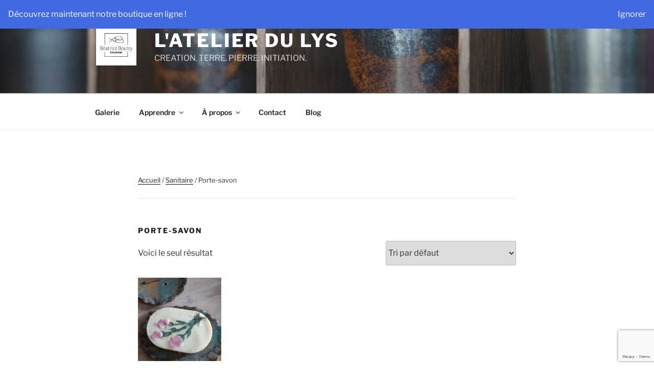

--- FILE ---
content_type: text/html; charset=utf-8
request_url: https://www.google.com/recaptcha/api2/anchor?ar=1&k=6LfWtpAUAAAAAJSydpW8wprNRKZedPydIfO0aymp&co=aHR0cHM6Ly9hdGVsaWVyZHVseXMuY29tOjQ0Mw..&hl=en&v=N67nZn4AqZkNcbeMu4prBgzg&size=invisible&anchor-ms=20000&execute-ms=30000&cb=jkp3hdb1psh2
body_size: 48713
content:
<!DOCTYPE HTML><html dir="ltr" lang="en"><head><meta http-equiv="Content-Type" content="text/html; charset=UTF-8">
<meta http-equiv="X-UA-Compatible" content="IE=edge">
<title>reCAPTCHA</title>
<style type="text/css">
/* cyrillic-ext */
@font-face {
  font-family: 'Roboto';
  font-style: normal;
  font-weight: 400;
  font-stretch: 100%;
  src: url(//fonts.gstatic.com/s/roboto/v48/KFO7CnqEu92Fr1ME7kSn66aGLdTylUAMa3GUBHMdazTgWw.woff2) format('woff2');
  unicode-range: U+0460-052F, U+1C80-1C8A, U+20B4, U+2DE0-2DFF, U+A640-A69F, U+FE2E-FE2F;
}
/* cyrillic */
@font-face {
  font-family: 'Roboto';
  font-style: normal;
  font-weight: 400;
  font-stretch: 100%;
  src: url(//fonts.gstatic.com/s/roboto/v48/KFO7CnqEu92Fr1ME7kSn66aGLdTylUAMa3iUBHMdazTgWw.woff2) format('woff2');
  unicode-range: U+0301, U+0400-045F, U+0490-0491, U+04B0-04B1, U+2116;
}
/* greek-ext */
@font-face {
  font-family: 'Roboto';
  font-style: normal;
  font-weight: 400;
  font-stretch: 100%;
  src: url(//fonts.gstatic.com/s/roboto/v48/KFO7CnqEu92Fr1ME7kSn66aGLdTylUAMa3CUBHMdazTgWw.woff2) format('woff2');
  unicode-range: U+1F00-1FFF;
}
/* greek */
@font-face {
  font-family: 'Roboto';
  font-style: normal;
  font-weight: 400;
  font-stretch: 100%;
  src: url(//fonts.gstatic.com/s/roboto/v48/KFO7CnqEu92Fr1ME7kSn66aGLdTylUAMa3-UBHMdazTgWw.woff2) format('woff2');
  unicode-range: U+0370-0377, U+037A-037F, U+0384-038A, U+038C, U+038E-03A1, U+03A3-03FF;
}
/* math */
@font-face {
  font-family: 'Roboto';
  font-style: normal;
  font-weight: 400;
  font-stretch: 100%;
  src: url(//fonts.gstatic.com/s/roboto/v48/KFO7CnqEu92Fr1ME7kSn66aGLdTylUAMawCUBHMdazTgWw.woff2) format('woff2');
  unicode-range: U+0302-0303, U+0305, U+0307-0308, U+0310, U+0312, U+0315, U+031A, U+0326-0327, U+032C, U+032F-0330, U+0332-0333, U+0338, U+033A, U+0346, U+034D, U+0391-03A1, U+03A3-03A9, U+03B1-03C9, U+03D1, U+03D5-03D6, U+03F0-03F1, U+03F4-03F5, U+2016-2017, U+2034-2038, U+203C, U+2040, U+2043, U+2047, U+2050, U+2057, U+205F, U+2070-2071, U+2074-208E, U+2090-209C, U+20D0-20DC, U+20E1, U+20E5-20EF, U+2100-2112, U+2114-2115, U+2117-2121, U+2123-214F, U+2190, U+2192, U+2194-21AE, U+21B0-21E5, U+21F1-21F2, U+21F4-2211, U+2213-2214, U+2216-22FF, U+2308-230B, U+2310, U+2319, U+231C-2321, U+2336-237A, U+237C, U+2395, U+239B-23B7, U+23D0, U+23DC-23E1, U+2474-2475, U+25AF, U+25B3, U+25B7, U+25BD, U+25C1, U+25CA, U+25CC, U+25FB, U+266D-266F, U+27C0-27FF, U+2900-2AFF, U+2B0E-2B11, U+2B30-2B4C, U+2BFE, U+3030, U+FF5B, U+FF5D, U+1D400-1D7FF, U+1EE00-1EEFF;
}
/* symbols */
@font-face {
  font-family: 'Roboto';
  font-style: normal;
  font-weight: 400;
  font-stretch: 100%;
  src: url(//fonts.gstatic.com/s/roboto/v48/KFO7CnqEu92Fr1ME7kSn66aGLdTylUAMaxKUBHMdazTgWw.woff2) format('woff2');
  unicode-range: U+0001-000C, U+000E-001F, U+007F-009F, U+20DD-20E0, U+20E2-20E4, U+2150-218F, U+2190, U+2192, U+2194-2199, U+21AF, U+21E6-21F0, U+21F3, U+2218-2219, U+2299, U+22C4-22C6, U+2300-243F, U+2440-244A, U+2460-24FF, U+25A0-27BF, U+2800-28FF, U+2921-2922, U+2981, U+29BF, U+29EB, U+2B00-2BFF, U+4DC0-4DFF, U+FFF9-FFFB, U+10140-1018E, U+10190-1019C, U+101A0, U+101D0-101FD, U+102E0-102FB, U+10E60-10E7E, U+1D2C0-1D2D3, U+1D2E0-1D37F, U+1F000-1F0FF, U+1F100-1F1AD, U+1F1E6-1F1FF, U+1F30D-1F30F, U+1F315, U+1F31C, U+1F31E, U+1F320-1F32C, U+1F336, U+1F378, U+1F37D, U+1F382, U+1F393-1F39F, U+1F3A7-1F3A8, U+1F3AC-1F3AF, U+1F3C2, U+1F3C4-1F3C6, U+1F3CA-1F3CE, U+1F3D4-1F3E0, U+1F3ED, U+1F3F1-1F3F3, U+1F3F5-1F3F7, U+1F408, U+1F415, U+1F41F, U+1F426, U+1F43F, U+1F441-1F442, U+1F444, U+1F446-1F449, U+1F44C-1F44E, U+1F453, U+1F46A, U+1F47D, U+1F4A3, U+1F4B0, U+1F4B3, U+1F4B9, U+1F4BB, U+1F4BF, U+1F4C8-1F4CB, U+1F4D6, U+1F4DA, U+1F4DF, U+1F4E3-1F4E6, U+1F4EA-1F4ED, U+1F4F7, U+1F4F9-1F4FB, U+1F4FD-1F4FE, U+1F503, U+1F507-1F50B, U+1F50D, U+1F512-1F513, U+1F53E-1F54A, U+1F54F-1F5FA, U+1F610, U+1F650-1F67F, U+1F687, U+1F68D, U+1F691, U+1F694, U+1F698, U+1F6AD, U+1F6B2, U+1F6B9-1F6BA, U+1F6BC, U+1F6C6-1F6CF, U+1F6D3-1F6D7, U+1F6E0-1F6EA, U+1F6F0-1F6F3, U+1F6F7-1F6FC, U+1F700-1F7FF, U+1F800-1F80B, U+1F810-1F847, U+1F850-1F859, U+1F860-1F887, U+1F890-1F8AD, U+1F8B0-1F8BB, U+1F8C0-1F8C1, U+1F900-1F90B, U+1F93B, U+1F946, U+1F984, U+1F996, U+1F9E9, U+1FA00-1FA6F, U+1FA70-1FA7C, U+1FA80-1FA89, U+1FA8F-1FAC6, U+1FACE-1FADC, U+1FADF-1FAE9, U+1FAF0-1FAF8, U+1FB00-1FBFF;
}
/* vietnamese */
@font-face {
  font-family: 'Roboto';
  font-style: normal;
  font-weight: 400;
  font-stretch: 100%;
  src: url(//fonts.gstatic.com/s/roboto/v48/KFO7CnqEu92Fr1ME7kSn66aGLdTylUAMa3OUBHMdazTgWw.woff2) format('woff2');
  unicode-range: U+0102-0103, U+0110-0111, U+0128-0129, U+0168-0169, U+01A0-01A1, U+01AF-01B0, U+0300-0301, U+0303-0304, U+0308-0309, U+0323, U+0329, U+1EA0-1EF9, U+20AB;
}
/* latin-ext */
@font-face {
  font-family: 'Roboto';
  font-style: normal;
  font-weight: 400;
  font-stretch: 100%;
  src: url(//fonts.gstatic.com/s/roboto/v48/KFO7CnqEu92Fr1ME7kSn66aGLdTylUAMa3KUBHMdazTgWw.woff2) format('woff2');
  unicode-range: U+0100-02BA, U+02BD-02C5, U+02C7-02CC, U+02CE-02D7, U+02DD-02FF, U+0304, U+0308, U+0329, U+1D00-1DBF, U+1E00-1E9F, U+1EF2-1EFF, U+2020, U+20A0-20AB, U+20AD-20C0, U+2113, U+2C60-2C7F, U+A720-A7FF;
}
/* latin */
@font-face {
  font-family: 'Roboto';
  font-style: normal;
  font-weight: 400;
  font-stretch: 100%;
  src: url(//fonts.gstatic.com/s/roboto/v48/KFO7CnqEu92Fr1ME7kSn66aGLdTylUAMa3yUBHMdazQ.woff2) format('woff2');
  unicode-range: U+0000-00FF, U+0131, U+0152-0153, U+02BB-02BC, U+02C6, U+02DA, U+02DC, U+0304, U+0308, U+0329, U+2000-206F, U+20AC, U+2122, U+2191, U+2193, U+2212, U+2215, U+FEFF, U+FFFD;
}
/* cyrillic-ext */
@font-face {
  font-family: 'Roboto';
  font-style: normal;
  font-weight: 500;
  font-stretch: 100%;
  src: url(//fonts.gstatic.com/s/roboto/v48/KFO7CnqEu92Fr1ME7kSn66aGLdTylUAMa3GUBHMdazTgWw.woff2) format('woff2');
  unicode-range: U+0460-052F, U+1C80-1C8A, U+20B4, U+2DE0-2DFF, U+A640-A69F, U+FE2E-FE2F;
}
/* cyrillic */
@font-face {
  font-family: 'Roboto';
  font-style: normal;
  font-weight: 500;
  font-stretch: 100%;
  src: url(//fonts.gstatic.com/s/roboto/v48/KFO7CnqEu92Fr1ME7kSn66aGLdTylUAMa3iUBHMdazTgWw.woff2) format('woff2');
  unicode-range: U+0301, U+0400-045F, U+0490-0491, U+04B0-04B1, U+2116;
}
/* greek-ext */
@font-face {
  font-family: 'Roboto';
  font-style: normal;
  font-weight: 500;
  font-stretch: 100%;
  src: url(//fonts.gstatic.com/s/roboto/v48/KFO7CnqEu92Fr1ME7kSn66aGLdTylUAMa3CUBHMdazTgWw.woff2) format('woff2');
  unicode-range: U+1F00-1FFF;
}
/* greek */
@font-face {
  font-family: 'Roboto';
  font-style: normal;
  font-weight: 500;
  font-stretch: 100%;
  src: url(//fonts.gstatic.com/s/roboto/v48/KFO7CnqEu92Fr1ME7kSn66aGLdTylUAMa3-UBHMdazTgWw.woff2) format('woff2');
  unicode-range: U+0370-0377, U+037A-037F, U+0384-038A, U+038C, U+038E-03A1, U+03A3-03FF;
}
/* math */
@font-face {
  font-family: 'Roboto';
  font-style: normal;
  font-weight: 500;
  font-stretch: 100%;
  src: url(//fonts.gstatic.com/s/roboto/v48/KFO7CnqEu92Fr1ME7kSn66aGLdTylUAMawCUBHMdazTgWw.woff2) format('woff2');
  unicode-range: U+0302-0303, U+0305, U+0307-0308, U+0310, U+0312, U+0315, U+031A, U+0326-0327, U+032C, U+032F-0330, U+0332-0333, U+0338, U+033A, U+0346, U+034D, U+0391-03A1, U+03A3-03A9, U+03B1-03C9, U+03D1, U+03D5-03D6, U+03F0-03F1, U+03F4-03F5, U+2016-2017, U+2034-2038, U+203C, U+2040, U+2043, U+2047, U+2050, U+2057, U+205F, U+2070-2071, U+2074-208E, U+2090-209C, U+20D0-20DC, U+20E1, U+20E5-20EF, U+2100-2112, U+2114-2115, U+2117-2121, U+2123-214F, U+2190, U+2192, U+2194-21AE, U+21B0-21E5, U+21F1-21F2, U+21F4-2211, U+2213-2214, U+2216-22FF, U+2308-230B, U+2310, U+2319, U+231C-2321, U+2336-237A, U+237C, U+2395, U+239B-23B7, U+23D0, U+23DC-23E1, U+2474-2475, U+25AF, U+25B3, U+25B7, U+25BD, U+25C1, U+25CA, U+25CC, U+25FB, U+266D-266F, U+27C0-27FF, U+2900-2AFF, U+2B0E-2B11, U+2B30-2B4C, U+2BFE, U+3030, U+FF5B, U+FF5D, U+1D400-1D7FF, U+1EE00-1EEFF;
}
/* symbols */
@font-face {
  font-family: 'Roboto';
  font-style: normal;
  font-weight: 500;
  font-stretch: 100%;
  src: url(//fonts.gstatic.com/s/roboto/v48/KFO7CnqEu92Fr1ME7kSn66aGLdTylUAMaxKUBHMdazTgWw.woff2) format('woff2');
  unicode-range: U+0001-000C, U+000E-001F, U+007F-009F, U+20DD-20E0, U+20E2-20E4, U+2150-218F, U+2190, U+2192, U+2194-2199, U+21AF, U+21E6-21F0, U+21F3, U+2218-2219, U+2299, U+22C4-22C6, U+2300-243F, U+2440-244A, U+2460-24FF, U+25A0-27BF, U+2800-28FF, U+2921-2922, U+2981, U+29BF, U+29EB, U+2B00-2BFF, U+4DC0-4DFF, U+FFF9-FFFB, U+10140-1018E, U+10190-1019C, U+101A0, U+101D0-101FD, U+102E0-102FB, U+10E60-10E7E, U+1D2C0-1D2D3, U+1D2E0-1D37F, U+1F000-1F0FF, U+1F100-1F1AD, U+1F1E6-1F1FF, U+1F30D-1F30F, U+1F315, U+1F31C, U+1F31E, U+1F320-1F32C, U+1F336, U+1F378, U+1F37D, U+1F382, U+1F393-1F39F, U+1F3A7-1F3A8, U+1F3AC-1F3AF, U+1F3C2, U+1F3C4-1F3C6, U+1F3CA-1F3CE, U+1F3D4-1F3E0, U+1F3ED, U+1F3F1-1F3F3, U+1F3F5-1F3F7, U+1F408, U+1F415, U+1F41F, U+1F426, U+1F43F, U+1F441-1F442, U+1F444, U+1F446-1F449, U+1F44C-1F44E, U+1F453, U+1F46A, U+1F47D, U+1F4A3, U+1F4B0, U+1F4B3, U+1F4B9, U+1F4BB, U+1F4BF, U+1F4C8-1F4CB, U+1F4D6, U+1F4DA, U+1F4DF, U+1F4E3-1F4E6, U+1F4EA-1F4ED, U+1F4F7, U+1F4F9-1F4FB, U+1F4FD-1F4FE, U+1F503, U+1F507-1F50B, U+1F50D, U+1F512-1F513, U+1F53E-1F54A, U+1F54F-1F5FA, U+1F610, U+1F650-1F67F, U+1F687, U+1F68D, U+1F691, U+1F694, U+1F698, U+1F6AD, U+1F6B2, U+1F6B9-1F6BA, U+1F6BC, U+1F6C6-1F6CF, U+1F6D3-1F6D7, U+1F6E0-1F6EA, U+1F6F0-1F6F3, U+1F6F7-1F6FC, U+1F700-1F7FF, U+1F800-1F80B, U+1F810-1F847, U+1F850-1F859, U+1F860-1F887, U+1F890-1F8AD, U+1F8B0-1F8BB, U+1F8C0-1F8C1, U+1F900-1F90B, U+1F93B, U+1F946, U+1F984, U+1F996, U+1F9E9, U+1FA00-1FA6F, U+1FA70-1FA7C, U+1FA80-1FA89, U+1FA8F-1FAC6, U+1FACE-1FADC, U+1FADF-1FAE9, U+1FAF0-1FAF8, U+1FB00-1FBFF;
}
/* vietnamese */
@font-face {
  font-family: 'Roboto';
  font-style: normal;
  font-weight: 500;
  font-stretch: 100%;
  src: url(//fonts.gstatic.com/s/roboto/v48/KFO7CnqEu92Fr1ME7kSn66aGLdTylUAMa3OUBHMdazTgWw.woff2) format('woff2');
  unicode-range: U+0102-0103, U+0110-0111, U+0128-0129, U+0168-0169, U+01A0-01A1, U+01AF-01B0, U+0300-0301, U+0303-0304, U+0308-0309, U+0323, U+0329, U+1EA0-1EF9, U+20AB;
}
/* latin-ext */
@font-face {
  font-family: 'Roboto';
  font-style: normal;
  font-weight: 500;
  font-stretch: 100%;
  src: url(//fonts.gstatic.com/s/roboto/v48/KFO7CnqEu92Fr1ME7kSn66aGLdTylUAMa3KUBHMdazTgWw.woff2) format('woff2');
  unicode-range: U+0100-02BA, U+02BD-02C5, U+02C7-02CC, U+02CE-02D7, U+02DD-02FF, U+0304, U+0308, U+0329, U+1D00-1DBF, U+1E00-1E9F, U+1EF2-1EFF, U+2020, U+20A0-20AB, U+20AD-20C0, U+2113, U+2C60-2C7F, U+A720-A7FF;
}
/* latin */
@font-face {
  font-family: 'Roboto';
  font-style: normal;
  font-weight: 500;
  font-stretch: 100%;
  src: url(//fonts.gstatic.com/s/roboto/v48/KFO7CnqEu92Fr1ME7kSn66aGLdTylUAMa3yUBHMdazQ.woff2) format('woff2');
  unicode-range: U+0000-00FF, U+0131, U+0152-0153, U+02BB-02BC, U+02C6, U+02DA, U+02DC, U+0304, U+0308, U+0329, U+2000-206F, U+20AC, U+2122, U+2191, U+2193, U+2212, U+2215, U+FEFF, U+FFFD;
}
/* cyrillic-ext */
@font-face {
  font-family: 'Roboto';
  font-style: normal;
  font-weight: 900;
  font-stretch: 100%;
  src: url(//fonts.gstatic.com/s/roboto/v48/KFO7CnqEu92Fr1ME7kSn66aGLdTylUAMa3GUBHMdazTgWw.woff2) format('woff2');
  unicode-range: U+0460-052F, U+1C80-1C8A, U+20B4, U+2DE0-2DFF, U+A640-A69F, U+FE2E-FE2F;
}
/* cyrillic */
@font-face {
  font-family: 'Roboto';
  font-style: normal;
  font-weight: 900;
  font-stretch: 100%;
  src: url(//fonts.gstatic.com/s/roboto/v48/KFO7CnqEu92Fr1ME7kSn66aGLdTylUAMa3iUBHMdazTgWw.woff2) format('woff2');
  unicode-range: U+0301, U+0400-045F, U+0490-0491, U+04B0-04B1, U+2116;
}
/* greek-ext */
@font-face {
  font-family: 'Roboto';
  font-style: normal;
  font-weight: 900;
  font-stretch: 100%;
  src: url(//fonts.gstatic.com/s/roboto/v48/KFO7CnqEu92Fr1ME7kSn66aGLdTylUAMa3CUBHMdazTgWw.woff2) format('woff2');
  unicode-range: U+1F00-1FFF;
}
/* greek */
@font-face {
  font-family: 'Roboto';
  font-style: normal;
  font-weight: 900;
  font-stretch: 100%;
  src: url(//fonts.gstatic.com/s/roboto/v48/KFO7CnqEu92Fr1ME7kSn66aGLdTylUAMa3-UBHMdazTgWw.woff2) format('woff2');
  unicode-range: U+0370-0377, U+037A-037F, U+0384-038A, U+038C, U+038E-03A1, U+03A3-03FF;
}
/* math */
@font-face {
  font-family: 'Roboto';
  font-style: normal;
  font-weight: 900;
  font-stretch: 100%;
  src: url(//fonts.gstatic.com/s/roboto/v48/KFO7CnqEu92Fr1ME7kSn66aGLdTylUAMawCUBHMdazTgWw.woff2) format('woff2');
  unicode-range: U+0302-0303, U+0305, U+0307-0308, U+0310, U+0312, U+0315, U+031A, U+0326-0327, U+032C, U+032F-0330, U+0332-0333, U+0338, U+033A, U+0346, U+034D, U+0391-03A1, U+03A3-03A9, U+03B1-03C9, U+03D1, U+03D5-03D6, U+03F0-03F1, U+03F4-03F5, U+2016-2017, U+2034-2038, U+203C, U+2040, U+2043, U+2047, U+2050, U+2057, U+205F, U+2070-2071, U+2074-208E, U+2090-209C, U+20D0-20DC, U+20E1, U+20E5-20EF, U+2100-2112, U+2114-2115, U+2117-2121, U+2123-214F, U+2190, U+2192, U+2194-21AE, U+21B0-21E5, U+21F1-21F2, U+21F4-2211, U+2213-2214, U+2216-22FF, U+2308-230B, U+2310, U+2319, U+231C-2321, U+2336-237A, U+237C, U+2395, U+239B-23B7, U+23D0, U+23DC-23E1, U+2474-2475, U+25AF, U+25B3, U+25B7, U+25BD, U+25C1, U+25CA, U+25CC, U+25FB, U+266D-266F, U+27C0-27FF, U+2900-2AFF, U+2B0E-2B11, U+2B30-2B4C, U+2BFE, U+3030, U+FF5B, U+FF5D, U+1D400-1D7FF, U+1EE00-1EEFF;
}
/* symbols */
@font-face {
  font-family: 'Roboto';
  font-style: normal;
  font-weight: 900;
  font-stretch: 100%;
  src: url(//fonts.gstatic.com/s/roboto/v48/KFO7CnqEu92Fr1ME7kSn66aGLdTylUAMaxKUBHMdazTgWw.woff2) format('woff2');
  unicode-range: U+0001-000C, U+000E-001F, U+007F-009F, U+20DD-20E0, U+20E2-20E4, U+2150-218F, U+2190, U+2192, U+2194-2199, U+21AF, U+21E6-21F0, U+21F3, U+2218-2219, U+2299, U+22C4-22C6, U+2300-243F, U+2440-244A, U+2460-24FF, U+25A0-27BF, U+2800-28FF, U+2921-2922, U+2981, U+29BF, U+29EB, U+2B00-2BFF, U+4DC0-4DFF, U+FFF9-FFFB, U+10140-1018E, U+10190-1019C, U+101A0, U+101D0-101FD, U+102E0-102FB, U+10E60-10E7E, U+1D2C0-1D2D3, U+1D2E0-1D37F, U+1F000-1F0FF, U+1F100-1F1AD, U+1F1E6-1F1FF, U+1F30D-1F30F, U+1F315, U+1F31C, U+1F31E, U+1F320-1F32C, U+1F336, U+1F378, U+1F37D, U+1F382, U+1F393-1F39F, U+1F3A7-1F3A8, U+1F3AC-1F3AF, U+1F3C2, U+1F3C4-1F3C6, U+1F3CA-1F3CE, U+1F3D4-1F3E0, U+1F3ED, U+1F3F1-1F3F3, U+1F3F5-1F3F7, U+1F408, U+1F415, U+1F41F, U+1F426, U+1F43F, U+1F441-1F442, U+1F444, U+1F446-1F449, U+1F44C-1F44E, U+1F453, U+1F46A, U+1F47D, U+1F4A3, U+1F4B0, U+1F4B3, U+1F4B9, U+1F4BB, U+1F4BF, U+1F4C8-1F4CB, U+1F4D6, U+1F4DA, U+1F4DF, U+1F4E3-1F4E6, U+1F4EA-1F4ED, U+1F4F7, U+1F4F9-1F4FB, U+1F4FD-1F4FE, U+1F503, U+1F507-1F50B, U+1F50D, U+1F512-1F513, U+1F53E-1F54A, U+1F54F-1F5FA, U+1F610, U+1F650-1F67F, U+1F687, U+1F68D, U+1F691, U+1F694, U+1F698, U+1F6AD, U+1F6B2, U+1F6B9-1F6BA, U+1F6BC, U+1F6C6-1F6CF, U+1F6D3-1F6D7, U+1F6E0-1F6EA, U+1F6F0-1F6F3, U+1F6F7-1F6FC, U+1F700-1F7FF, U+1F800-1F80B, U+1F810-1F847, U+1F850-1F859, U+1F860-1F887, U+1F890-1F8AD, U+1F8B0-1F8BB, U+1F8C0-1F8C1, U+1F900-1F90B, U+1F93B, U+1F946, U+1F984, U+1F996, U+1F9E9, U+1FA00-1FA6F, U+1FA70-1FA7C, U+1FA80-1FA89, U+1FA8F-1FAC6, U+1FACE-1FADC, U+1FADF-1FAE9, U+1FAF0-1FAF8, U+1FB00-1FBFF;
}
/* vietnamese */
@font-face {
  font-family: 'Roboto';
  font-style: normal;
  font-weight: 900;
  font-stretch: 100%;
  src: url(//fonts.gstatic.com/s/roboto/v48/KFO7CnqEu92Fr1ME7kSn66aGLdTylUAMa3OUBHMdazTgWw.woff2) format('woff2');
  unicode-range: U+0102-0103, U+0110-0111, U+0128-0129, U+0168-0169, U+01A0-01A1, U+01AF-01B0, U+0300-0301, U+0303-0304, U+0308-0309, U+0323, U+0329, U+1EA0-1EF9, U+20AB;
}
/* latin-ext */
@font-face {
  font-family: 'Roboto';
  font-style: normal;
  font-weight: 900;
  font-stretch: 100%;
  src: url(//fonts.gstatic.com/s/roboto/v48/KFO7CnqEu92Fr1ME7kSn66aGLdTylUAMa3KUBHMdazTgWw.woff2) format('woff2');
  unicode-range: U+0100-02BA, U+02BD-02C5, U+02C7-02CC, U+02CE-02D7, U+02DD-02FF, U+0304, U+0308, U+0329, U+1D00-1DBF, U+1E00-1E9F, U+1EF2-1EFF, U+2020, U+20A0-20AB, U+20AD-20C0, U+2113, U+2C60-2C7F, U+A720-A7FF;
}
/* latin */
@font-face {
  font-family: 'Roboto';
  font-style: normal;
  font-weight: 900;
  font-stretch: 100%;
  src: url(//fonts.gstatic.com/s/roboto/v48/KFO7CnqEu92Fr1ME7kSn66aGLdTylUAMa3yUBHMdazQ.woff2) format('woff2');
  unicode-range: U+0000-00FF, U+0131, U+0152-0153, U+02BB-02BC, U+02C6, U+02DA, U+02DC, U+0304, U+0308, U+0329, U+2000-206F, U+20AC, U+2122, U+2191, U+2193, U+2212, U+2215, U+FEFF, U+FFFD;
}

</style>
<link rel="stylesheet" type="text/css" href="https://www.gstatic.com/recaptcha/releases/N67nZn4AqZkNcbeMu4prBgzg/styles__ltr.css">
<script nonce="uzITBf9yrf1bzN_3PS6jQQ" type="text/javascript">window['__recaptcha_api'] = 'https://www.google.com/recaptcha/api2/';</script>
<script type="text/javascript" src="https://www.gstatic.com/recaptcha/releases/N67nZn4AqZkNcbeMu4prBgzg/recaptcha__en.js" nonce="uzITBf9yrf1bzN_3PS6jQQ">
      
    </script></head>
<body><div id="rc-anchor-alert" class="rc-anchor-alert"></div>
<input type="hidden" id="recaptcha-token" value="[base64]">
<script type="text/javascript" nonce="uzITBf9yrf1bzN_3PS6jQQ">
      recaptcha.anchor.Main.init("[\x22ainput\x22,[\x22bgdata\x22,\x22\x22,\[base64]/[base64]/[base64]/ZyhXLGgpOnEoW04sMjEsbF0sVywwKSxoKSxmYWxzZSxmYWxzZSl9Y2F0Y2goayl7RygzNTgsVyk/[base64]/[base64]/[base64]/[base64]/[base64]/[base64]/[base64]/bmV3IEJbT10oRFswXSk6dz09Mj9uZXcgQltPXShEWzBdLERbMV0pOnc9PTM/bmV3IEJbT10oRFswXSxEWzFdLERbMl0pOnc9PTQ/[base64]/[base64]/[base64]/[base64]/[base64]\\u003d\x22,\[base64]\\u003d\\u003d\x22,\x22P8KyeV7Ch0IYRcKjw7LDqUl8IHgBw5fClA12wrYswpjCkWDDsEVrG8KASlbCscK7wqk/QDHDpjfCnyBUwrHDmMKuacOHw4tTw7rCisKNI2ogI8O3w7bCusKBVcOLZzLDrVU1TMKQw5/[base64]/Di8KxwpjDuxY0wrs6KFDDqgs9wpfDnj7DlU51woDDtlXDki3CmsKzw54vHcOSOsKbw4rDtsK1c3gKw6XDi8OsJh48aMOXSTnDsDI6w4vDuUJjccOdwq5qAirDjUt5w43DmMO3wpcfwr57wr7Do8OwwoZaF0XCjwx+wp5Xw57CtMObfsKdw7jDlsK8CQx/[base64]/DqsO5w6JdbcKOwrnDuSsxwovDg8OvYMKqwqQGXMOLZ8KYK8OqYcO1w6rDqF7Do8KiKsKXZDHCqg/[base64]/DmMKawo/CncK3HioBwqBgUmTDvlDCl3bCkjDDkmrDq8OQSDQVw7bCnWLDhlISQxPCn8OpP8O9wq/[base64]/CucOXw58kT3QdTnPCjFDCjAA6wp/Do0DCrsOkT2XCt8KmSzvCgcKlN3Ziw4/DncOlwovDj8O0HGMHG8Klwph7OntXwpUGfcK2W8Kww4ZEJMKTEjQPYcOTBsK5w6DCuMOzw60KZMKffQvChMOaDSDCgMKGwr/[base64]/CocOmFcKwfcOUw4g6w5EswqDCi2tBJMOswoEnTMOuw4HCkcOKVMKrUEzCmMKUHz7CrsOKIsO4w6PDoGHCksOrw7DDhl7CrV/[base64]/DjWMHIlp/[base64]/DnsOuQRBrYcK7w7rCsm/Dg3VdOcKZMBQvLmXDq08XOUXDvB3DjsOlw7/CsnZjwqPCtEUgYl9URcOawroaw7dcw5tkLUHCvngCwrd4S2jCijTDpD3DhMOvw77CnQRTLcOPwqbDscO6L3Q6VXFPwoUQdsOWwrrCrWVlwrBDST8Ew5t5w6TCuxMpThFmw7pufMOWBMKuwrnDr8K8w5FBw4vCgSDDt8OewpUyHMKdwoNcw5xzGn9Gw7klT8KjNA/Dn8ObAsOsfMKoE8OSEMOgaDvCh8OaOMO/w5URJxkAwoXCuG7DnBvDrcOlNQLDmVgBwq9/NsKfwq0Zw5huWMKDDMOOMAQ0FwMuw5Mcw7zDuibCmEMlw63CsMObTSocbsORwpHCo2I4w603cMOQw5fCsMKowqDCmm/[base64]/Ck8KOw7bCusKLwok8I2jCnHLCqMOiEwlcwpzDncKEHEjCmVrCthxzw6bCncOvXi5GYHsTwqt+w7/[base64]/[base64]/CrsKYwrlNw79Tw6LDoBgFJV7DisO9RsOLwrJsw5/[base64]/wrHCrMOiJCJiEnTCi3TCk8KIw7zDp3oTw6MCw6HCsQTDtMOMwo/CgCFwwoplw7s7L8Kqwo3DkEfDkmEYO19awpTDvWfDuiDCsTVbwpfCkDbCi00Iw40BwrfCvBbDpcKOKMOQwonDsMK3w7U8CmJ/w6NYbMKRwo3CoGnCmcKJw60UwojCi8K3w43DuhZ8wpTDrgAdP8OKLyohwqXDhcO4wrbDpTtVIsO5esOrwp5XVMOHbVFmwpt/QsKaw7wMw5Q5w7DCu1kGw73Dh8KEw4PCn8OzMRgFIcOULxfDm0bDnA1gwrvCpsKqwqvDvzHDi8KgL1nDhMKawq7CkcO6cw3DlF/ChQ82wqvDksKnJ8KoR8KZw69swpfChsOHw78Qw6HCgcKqw5bCvQTDk2FUYMOxwqJUBEjCjcK3w6PCm8OywqDCpXTCssODw7LDohDDg8KUw7LCosKhw48rCyNndcOYwrIOwpxgc8OzBTIuSsKpGHPChMKZB8K0w6DCmQvCpTd4YzVfwo3CjQ0/HwnCosKAEnjDssOHw60pM3PCh2TCjsKjw5lFw4DCsMOzPDfDlcO/wqQVe8Khw6vDrsKbKFw9UjDCgy4ewqMJKcKaAcKzwpMIwqxew4DCqsO9UsKrwqN2wqDCq8OzwqACw67Ck1bDlMOBPV5two3CikMhIMOnZsOQw5/Cj8Ogw7vCqHLCvMKabFgXw6zDhX3CvE7Dn3DDjsKBwpcdworCnMOxwqhWYC5wBMO+axcIwo/CrTZ2bUZPbcOCYsOaworDlwcqwp/DlBZJw6XDm8OtwoZawrDCk1fChXDChcKqT8KRdsOgw7Uhw6F2wqXCksOxal5rUhDCi8Kfw5hDw5PCsSEWw5F5PMKyw67DhsKEOMKYwrPDqsKlw41PwosrZwx6w5QXfgnDlmPDjsOkL1PCjhXDrBpTBsOOwq3DvVMKwqHCk8K0MUAswqTCtcKEI8KpJi/[base64]/[base64]/DicOQMzNaI31ADERcGXbDtsOLd1sJw6lBwpgBZRtdwr7DoMOAYXJaVMK3PEJAWy8qc8O/fsOnJcKLIsKVwpQcw5Zlw64PwqkXwqxLMiwTRnF8wrxJdwTDpsOMw5hYwovDuC3DuWTDjsKYw47CjC/[base64]/CmMKUwrfCn0FkaMKdw4hQw6vCmMKMLcOsAQHCv3HCuxDCjjw+NcKgJgzDh8O0w5JdwpwyM8KGw7HDvmrDtMOhMhzCkU4/C8KaVsKfPTzCtxHCql3Dq1l1ZcKcwr/DqydzE2YOaR9nRWhow48jJyLDhnTDm8O4w6jDnkQ9cAzDrxN/[base64]/[base64]/[base64]/CpsO6YMOQwq1QwoxcwqbDl1/DhcONO1jDisKNw4rDtcOoAsKbw7tIw6kwSVBgERl6QHvDh1Ugw5AowqzCk8K+w6vCs8K4D8K1wqhRccK8fMOlw7HCmmFIIBbCryfDu2TDo8Oiw6TDiMOdw4pNw5gtJinDrg/DpXDCpDbCrMOaw6FqT8Kwwp1gOsKqJsORWcOUw7XCvcOjw5lJwpNZw7vDszc/wpU+wp7DkHNteMOoOMKBw73DisOMbhIlwqLDhRhVfxBCMzfDqsK1UcK/[base64]/Dmxwgwp7DtwLDlF7DssKQHm/Co8K1w7lSWMK8FlUxEU7DkggywoRzLgLCkgbDjcK1w5NywpJTw6ZeEMOCwpZgMsKhwqh6eicBw4zDsMO+YMOvSDwnwqNHa8KzwohcERdsw5nDqcOgw7IiSk3CrMOVQMO/wr7Cm8KMw7HDtz/CsMKgCyTDqQ/DnG3Dgw5zKMK3wr7CixvCl0I0RCfDmxwMw6nDr8OlIFxmw5ZZwoppw6LDoMOQw4ddwr8iwp3DscKrOsOSWcKQF8KJwpHCpMKHwrUAW8OYGU57w4XCk8KsQHdYDV5LZmJhw5fClxcJQzUqHz/DmTzDqFDCkCg9w7HDkyUuw6DCtwnCpcOIw4EeVS8zH8KnPnfDosKywotsQSzCql4Cw6nDpsKFWcOfFSnDtQ83wr06w4w/CsOFAMOVw6nCsMOtwpxwMT9ZVnzDnBnDhwvDtcOlwp8BYMKmwqDDn1gueVXDjkDDoMK6w4/DvxQ3w6HCnsOHesO0c0Mqw4HDk3gjwosxE8OcwqfDs1bCgcK0wrV5MsOkwpDChgrDjwHDrMK+C3dUwpU/aEt4AsOHwoMhPS7CtsOgwq8Uw6/DscKkGgEjwoVuwpnDl8Kuc0h0KcKJemFewqJVwpLDrlEpNMObw64aDWdGIFV4JFk4wrAkW8OzGsOYYh/[base64]/CnsOPw4UDwo8YfsKcwrHCj0Efw5PDsMKWHX/Cg0cfw7NowrbDtcKAw6JrwqbDjwUiw70Ww79XVErCgMOFC8OMZ8Kpa8KafMKyOF5/aSBfTHDDucODw5DCsHZxwr1gw5fDq8Oed8KawpLCrC9AwqR+V17Dvi3Dmx0yw7w5CD3DozBLw6lKw7hJWcKMYmZRw68sbcObN195w5Nqw7bCoH0Uw7tUw4Vuw5zCnil5JitBZMKES8OXNcKfOU0wQsOrwo7CsMO/[base64]/[base64]/Cv1LCpsK1YBN+XMKXMcOcwoAbFcOUw7LCngDChgHDjB7CnltDwrFLMQB6wqbCgsKLRiTDpMOGw5TCt0JjwrcdwpTDnBPDssOXE8KiwqLDgsKZw7/CkWDDv8Oqwr5zO33DkMKbwobDqhl5w6ljGDXDvz4oSsOJw5/[base64]/Ckld0VcKWwrZSZQEjwpFOQgnCpwE+bsKIw6jCnzxnwonCsGbCh8OhwpTDgDDDscKDJMKMwrHCkxDDjMOYwrjDjl/CmAdSw40awr8kFm3CkcOHw6fDgsOBWMO3Dg/CvcKPRSk3w5gGfB7DuTrCtV84KcOicXrDrF/Cs8KWwqDDhsKXanAAwoLDrcK+wqAdw7svw5nDtBDCtMKMw65mwo9Bw75xw5xeGsK1U2TDu8O8wrDDmsOiJcKZw67DuDIVcsOdWG3Dj2R+CMOYG8OPw4B2ZnZbwqU/wqnCq8OEZSLDusKmZsKhBMOkw6vDnhxheMKkwrJQO1vCkRPCqRjDiMKdwrZ0BW/[base64]/DiSp/wp/DrsK+wqjCq0gWSsOpwoQBZhZxw4x2w6JQBcKmZ8KSw6TDkTgwXMK0T3vDjDgmw60yayzCvcKjw68Qwq/[base64]/CiSHDpMOlDcKXF2J/w67DlcOJRcOlw4QWM8KCAVPCt8OEw7/CgGnCpC5tw6/[base64]/CisOxw4A+UGpBd8OwWyLCisOuLCR4w6AUwqHDt8O3w6PCucOEw4DClG0kw47CvMKhwop5wrzDgiVXwrzDqMO3w4x5wr0rJcKLNsOzw6nDimB6ZiBjwrDDj8KdwpvDtn3DuVfDpQjChn3CmTjDkU9CwpYnWyLDr8KHwp/CucKawr8/OgnDjsOHw7PCpGMMBsKcw4zDojVawoNeP34UwpocCmDDq20Tw4tRNxYlw57CqFIZw6tDTMKAKBHDvybDgsKPw53DhcOcV8KdwpljwprCl8KEwp9AB8OKwqTCvsKrE8KRaz3DncKVGCvDqBV4OcKTw4TCg8KGRcKkd8K+wrLCmmfDjxXDsD7CnTjDgMOSEC9Xw5J/w6zDocKPLnHDuVzCiQ4Gw5zCnsKAGcKiwpshw51zwrrCm8OUZMOhCFnCt8KVw5HDmgnCoGzDs8Knw7ZuAMOhY3g3ccKebcKoNcKzFmguG8K3woF3N0jCjMODYcOaw5YWw6A5QU5Xwptowq/Dk8KCUcKKwrs4w6rDscKFw5XDjAIOA8KvwqXDnRXDn8OKw4FBwpVRwpvCk8ORwq7Dgh1Mw5VLw4Z4w7/CpB/Dv3xlRnlCOsKIwqAqcMOBw6jDjkHCtMOGwrZvTcO5E1HCvsK1DBI1T0UOwp5nwpZLPB/[base64]/DpBvCkwNcw7/[base64]/wqV9wqwew79SQ8K0U8KLwqXDocOmfcKKBiPDoCsyQ8OxwoHDk8Olw5hKZMOdA8OswrvDvsOHfmdHwrnCnFfDhcOXfMOowpTDuSXCsS5sZMOiCX1CM8OZw7Row7oUwpfCuMOoLXZqw4nCnDXDiMKzcCVWw7/CviDCr8OhwqXDqH7Cj0AmEmTDrBEfKsKZwprCiy3DicOlIyjCq0ITBkxSdMKGQn/ClMOlwoh0wqQWw6ReKsKZwrvDpcOAwq/[base64]/Dg8OOXQnDrR0mw4DCrMKjw63CksKiPHxNJywXHcKawox9JsKoKWV+w5x7w6HCkSzDssO/w5sjQ0lpwo4gw4pow4nDowzCt8Omw4QVwrIjw5jDsXZCEG/DhCjClUFXHlIxf8KowqZpbMOywpLCjsKuUsOWwrzCksOoNRNRTAPDocKuw40fZEXDuUkZfzlZBMKNLj7CrMOxw6xaUmRnNiPCvcKQLMKDDMKvwpHDk8OiJRDDmmzDlCsEw4XDscOxcU/ChC4ZR2TChysvw6ESEMOmDCLDsBzDtMK9VXkxMlTCjyMJw5AZXwcuwpdQwqA4amrCvcO1wqrDiE8id8K6JsKzVMOJex8TGsKHMcOTwrgMw7/DsiZGZ0vDv2MTAMK1DHJXGggdP2UzBBTCmVLDi2jCix8HwqEqwrB0QsKyCVQ3D8Osw53Co8Oow7zCs1FNw7IlYsKwRMODUkrCvWlZw752AnPCsiDCu8Oow5rCqGRqaR7DvSoHUMKPwqlxHRJKcVtlZmBpMFPCmHjCjsOxOC/CkVXDozvCrgLDswrDgyLChCfDosOoBsK5OEzCsMOuB0lcJCUBX3nCmD4qRQAIcMKKw4nCvMOqbsOmOsKTHcKJfRUof3VYw5nCusOoMmA9w5DDs3fCi8OMw7vCp2vCkEM3w5Jqw7AHCsKqwr7Ds3InwpbDtD/[base64]/CkiEoMcKRwrXDkybCucO2eMKoX1ojcsK2w4sSAhfCpyrCmXRyGcODEsOgw4rDoyHDt8OiYzzDqTHCnUA6WcKbwq/Ctj3CqkfCp2/Dl2jDsm7CqhpqIhbCgMK/C8O8wrDCgcOGaxAfwpDDuMOuwoYIDTE9MMKwwp1cNcOdw61pw7zCgsK5HiMKwrrCpRdaw6fDggFEwowTw4RGTXHCp8OlwqnCqMOaVy7DuXnCr8KVZsOpwpBjBkrDn2jCvlEBCsKmw4t8FMOWEATDjgHDqwlJw4UIDU/Dl8Kzwphqwr7Dh23DhGk1GTl5EsOPRChAw45DKcO+w6dswp1Zej4Bw7tTw6vDqcOHNcObw4TCngnDgl4+ZnXDtsKyCG5awoXCjTjDkcK/w4EhWzrDhcOzMUPCssOFB1IDVcKwScOQw4VkfA/DjcOSw7HDnyjCgsO5QsKfcMKHWMOFeQ8JFMKRwqfCtX90wpsoIwvDgwzDrhjCnsOYNzwCw6/[base64]/[base64]/[base64]/CiMK+M8KeUMObKTtVwqtrTsOKEXc5wqnDtxjDkXVnwrdFbxXDvMKiEVJJAxvDrMOowpgUMcKXw7HCq8OWw4DCkgYEQUPCkcKjwrnDmWMhwozCvcOIwpsswqPDl8K+wqDDssKoYBgLwpbCqXLDuUglwo3Cl8K7wowZaMK7w69WBcKqw70ZPMKnwq/CtsOoVMOlGcO+w4nCgBnDkcOCw6l0fMO3MsOsZcOaw5PCs8OxTcOtdlbDjQYnw6Jxw53DocK/GcK5GcKyNMOEAGgVWxHChznChMKaDztAw7Rxw4rDi1d1LgzCq0VTX8OLa8OZw7TDocKLwr3CqBfCqV7Cjl9sw6XCmC7CiMOUwrrDnBnDm8O/[base64]/DncK4w5E+wrQzw7nCu8KEw5/CmUpBU2NDw4x9SGkVY3DDrsKowqUrbldqIHo5wqHDj37DtTnChQDCthnCsMKsQAdWw7vDmhwHw7nDisO3US3Dr8OpK8Kow5NzGcK0wrVAay7CtUzCjmfDml4EwrV7w4N4R8KRw59MwrIAHAtrwrXCqS3CnGYxw6BUTDfCmMKINQJawrg0asKJR8OCwpjCqsK2eQc/[base64]/DtjdrcX00C8KYfcOlaMOMwqYFwq8XcgzDi2gxw49uCUTCvsOLwrFuV8KDwoMxYkN2wrxUw6U3TsKyYBbDnTNscsOHHFAWa8Kowr0Sw57DssOPVS/DgxnDkhXCh8OLFinCp8Kpw4/DkH3ChsOtwqTDlzd9w5rCmsOaJQREwpIow6BFISfDv0B3MsOBwp5MwpLDuzE0wpIGccOLSsO2wojCrcKXw6PCoWUuw7FKwqHDn8Kpwq/Dr0HCgMO+GsK4wrHCuBVNJUtmEBbCq8KWwoRpwp9Bwq45b8KEIsKxwrjCvArCmwBRw7NRMH7DqcKXwrN/[base64]/DlDx2w5DDgsK3JMKSwrdGCcO8S0RvAFFTwr9pwr9BOcOkMkHDsgEFCcOqwoDDjMKBw4glDx7DncO1EG5JKsO7wonCksKiw6zDuMOqwrPDp8O3w5vCk3F9T8K6w4oXQSFWw7rClRzCvsOBwojDvMK4FcKRwqDDr8K2wpnDih44woAod8Ohwph4wqtIw5/Ds8OjD27CjlXDgSx9wrIyO8OXwr3Do8K4R8OFw5LCvcKdw7JWGxvDiMOswonCh8KOUlPDjABow5fCsXApw43Ct1nCgHVhZXJ7VsOzFHlkB3/CvETCosOhwpfChcOBVHbClErCnRw8TjPDlsOcw6xdw4JRwqtHw7R1cQDCr3jDl8OWA8OdO8OsaD4lwpLCjVYTw43Chl/[base64]/eEtZVHgAwpNpeMO6wozDqsOiwppwfcKRwqoXe8OLwoA/c8KgJGLCpsO2US7CssKoMk0PSsKYwqVGKQwtNSHCs8OyGBMRFgXDglYUw6XDtg1ZwqbDmC/DhSMDw47CqsOEJTnCmcOuNcKhw75WT8OYwpVAw5VfwpvCjsO0wrAIQ1fDl8OYNSgdwqvChho2NMONEVjDrWQVWWbCp8KpalzCssOhw4BWwq/CpMOdNcOieH3DhcOAPUItOEAZBcOzMnErw6l8CcO0w7DCk0pMCHTCvynCoxQUe8KywqEWUVYTSTHDlsKxw5QyOsKpX8OUQwFyw6R9wp/CvDLCisK0w5zDocKZw7fDmRQvwqvCq2MRwp/[base64]/w7bDs8Oew4PDtsOCaMOLw6HCksKSasOzwqTDr8OEwpXDrkIwE8OawojCu8OpwoMlHRgAbMOpw6/[base64]/Dl2cDw7QPSsKgQcOwSsKCwp7CssK3CwbDlUwWwoApwrcWwoMVw6ZcNsOhw5TCiCcMJsOuBzzCrcKPMCLDgUZnYHjDsCPChWvDscKQw55gwoF+CyTDlREXwqLCpcK4w69sZ8KwQx/DuDjDh8OGw4EYV8OVw4lYY8ODwojClsKvw6XDgcKTwoJrw4srBsOwwpAMwqbCjTlIQMOGw6nDiBBCwrHDmsOCNjIZw6t2wrjCl8KUwrkpMcKFwpQUwonDlcOwL8ODAsO1wotOIlzCuMKrw5lIPQTCn0vChA8rw6nCjmMzwpbClcONMMKENzg7wpTDuMO0AnDDr8K/f0TDjEzDjBfDqDx2AsOQGsOCacOaw447w44RwqfDosKswq/CuRfCsMOvwrlLw6rDiELDnwxONQ05Ij7CksKlwrFfHMORw5wKwrcJwrlYd8KTw4zDgcOMUC4oAcKRwpcCwo/CkSwfEsKvRjzCusK9NcOxecOUw78Sw5V2DcKGDsKfAMKWw7HDlMOwwpTCpcK1I2rClcOMwr59w4LClHIAwrNUwpfDiycswqvCt3pZworDncK5FzR5AcK3w7kzF1fDtArDhcK9wphgw4rCkkDCscONw7gNWSErwpUew4DCr8OzR8KOwqbDgcKQw5Ukw7LCrMOHwrE/CcK+wrAgw53DllkJEzQXw5HDlF0Cw7HCkcKcD8OIwpF0BcOUcsODwpUFwrzCvMOAwqLDkgTDkzPCsBrCh17DgMOOUEbDrcO0w5huZ3PDmTDCg0bDlg/DiA8vwrnCo8KZCgEFw4sOw5nDl8OBwrszFcOnf8K7w4QEwqdYWsK2w4PCs8Orw7htcMOsZzrCizDDkcK2B0/CnhB4GcOZwqMEw4vCosKrATXDtyseZ8KqIMKgUA4Ww59wFsOCBcKXUsKIw7Auwr1LdsKKw68POVFtwpJ0U8KhwqNJw7xrw7vCqkZKMsOKwoRew60fw6fDtMOawo/CmMKpasKZWj4Zw61nPMKiwqPCqi/DkMKswp/Du8KIBA/DmjTCvsKvFMOVFghEF09Kw5vDgsOVwqAewqF6wqt5w5hGfwN1ETFcwp7CpHdbIcOJwr/[base64]/[base64]/CoH1+PcOfWk1zw7XDh3XDicORw6URwovCjMO3f0lxS8KfwoXCp8K0YMO5w69+wpsLw6NAasOxw4XCucKMw6/CvsK+wrZwKcOsPzrDgQFCwoQVw5diBMKGLQZ7LQrCsMKfVg5MGER+wqozwp3ClyDCukpOwqt6FcO5XsOmwrNuQ8O6PksBw4HCssKqacOdwo/Dt2ZQI8OZw7/CocO7UDfDiMKoUcO2w57DvsKOfcOUdMOUwq7DkVMhwpE8wonCuDsYccKfSnZOw5nCnBbCisOCU8OUWsOFw7HCn8OOSsK1wpbDv8Oqwo5tIkwPwpvCqcK0w7Bqb8OYbcKawoRaesKVwpJUw6XCm8KwfMOUwqrDg8KzEE3DvQ/DpMK+wrjCssKzclp/OsKKX8OdwqwowqgGCAcYBCxuwpTCpEjCp8KJTBfDhXPCt0o+aH3DpQgxFsKfRMO1Rn/Ds3vCpcK/wqldwoAVGDjCgcKuw4YzPmLCniDDnVheJMOTw7XDlUlBw5TCocOgPFgrw6/DosOgR3XCinQHw6NEaMKSXsK2w6DDvwDDm8KCwqXClcK/[base64]/DvMKddjZ+IsOWWcOOPVDCtcOCwptcPsOXNBYGw5rCjsOzd8Odw7DChWHCglgqdSA+XE/Dq8KHwoXClGcCRMOPQMOSw4jDjsKANMOew5oIDMOpwrkVwq1Kwr3CosKIBsKRw5PDm8KXKMONw4jDocOcw5vDsGvDn3N/wrdoF8KCwpfCsMKWe8Kiw6XDtsOjKTAVw43DlMORJ8KHecK6wrIAb8OJB8KTw4obfsOFeDxcw4XCksOVU2xXScKjw5fDoklQCivDm8OPQ8OKe3ERBV7Dj8K2Hhhhel8bCcKneH/CmMO9dMK1YsOGwobClcODd2PCjU5zw5PDjcO9wrPClsKERBLCqlHDkMOAw4EcYB3Cr8O/w5jChsKVIMKTw5llNifCojlhEg3Cg8OsOx/DvXLDiFlcwpkoByHCvnZxw5zDhQkiwrPCkcO6w4HDlzXDn8KLw5F5wpvDmsOww588w4lpwovDmhbCusOsFxYNSMKJTwY9QMKJwq/CtMKDwo7Dm8KCw6DDmcKnXTvDkcO9wqXDg8KvMW0lw7RCFjEAI8OBP8KdYsKRwpcLw7BpHU0Vw7vDsQxRw4gtw4PCiDwjw4rCksObwq/ChRpnc39kTDDChsOVNQcew5t3U8ORw6RAVsOMKcKjw6/DvwHDmMOBw7rCm1x5wpnDryrCkMKjQcK7w5rCjjVow4V8PsOFw4tSJmfCjGN8QMOTwr7Dt8OUw4LCiAFZwqcgBXXDpwjCv1vDlsOTejM9w6XCjsOhw6HDv8KQwpbCgcOwGEjCosKQw7rDp3gTwp7CmH/DkMOPdMKXwqfCr8KceSjDkUTCp8KjF8Ovwr7DvUd5w7TDoMOaw7MpWcKSDE/CqcKyMnZdw7vCuQJuRsOMwrt4bsKtw7cLwo41w6lBwoMjbcO8w5XCksKxwpzDpMKJFh3DhlbDm2zCpTVMw7PCsSUDOsK5w5tZcsKvKyA7GT1MC8OMw5bDhcKjw5rClMKuVMKHEmMlOcKNaG0Ywp7DgcOPw6DCpsO3w6sPw79BMMOXwrPDuy/Ds0oew5JVw4FewoXCuXMBCBRswoBEw53ChsKbc0N8d8O+w4tgG2xRwpl/w58rJFQ6w5rCmVDDsUAbR8KUThDCtcO8LVNyKhjDhMOVwqvDjw0LSMK5wqTClyB2LWrDugTDpVUlwrlFB8Kzw67CvcK/KSU4w4zCngDCoAZjw5UPw57CqUkmbgIawq/CkcKwJsKsCTjCkXbDi8KnwpvDj2BHesKfU3bDhgTCn8Kuwq1sa2zCg8KnTUcNKzfDiMKewqdnw5TClsOsw4TCvcKhwqPCpxzDn2kgHF1tw73DuMOdMWzCnMOiwrE6w4TDt8OdwpDDkcOkw7LCucK0w7fCj8KXS8OLKcK7woLCiVh6w7TCuCwwY8KPMQM/TsObw4BJwpwQw4jDpcOsDkpkw64zTsOVw7Z6w5HCt0/CrXzCsWUcwpTCnnxHw6x4DmTDqnjDusO7D8OlQDsseMKKO8OSNUHDghLCv8OZUhXCrsKYwrbCk34RGsO4NsOrw6IRJMOkw73CjDsJw6zCoMKQMDvDuzHCucKtw4nCjQbDhH1/UcKyLX3DvSXCrcKJw50YQ8ObZiE+GsKAw6XCtnHCpMKQP8KHw4vCrMKYw5gUQBHDs0TCoCNCw5N5wrvCk8K7w7/Cg8KYw67Dij40asKycWgQTkPCuiYEwpTCpmbCtk7DmMOlwoRzwpo2CMK+J8OPWsKdwqo6XjPCjcKzw4NaG8OlUUTDqcK9wobDpcK1dRjComddbsOhwrrCgALCuy/CtwHCtcKrDcOMw608HsOufiAaEMO5w6bCq8KJwpltdWTDmcOtw6jCum7Dk0DDt1o5CsOIS8OBwr7DosOIwp7DlQDDhcKcT8OgP23Dg8K2wrMTX1LDljLDuMKzW1Jwwp5dw75cwpNNw6/CoMOFfsOow4jDt8OwVzAWwq85w6dCRsO8PFtNwrtHwrvCncOucBVZL8O9worCqsOHw7PChzQ9CsOqVsKHdx8Ufl7CrH0yw6LDrcONwpnCg8K5w4/DmcKXwpY2wp7CsQ8twq0AIRlTZ8Kuw4rDgSrDnAbCqwxNw4XCpMOqJW3CjTVjSnfCt3bCuFUIw51Xw4PDpcKhwprDr3fCgcKPwq/DqMOWw4MRLMOGOsKlFmJ9HkQof8K1w5VawpZRwoQsw4Zsw59vw4t2w4DDgMOHXDYXw48xPyzDvMKxIcKgw4/CsMKiG8OtOifDogPDkcKhGAnDg8KhwrXCusKwUcKEf8KqDMKcTUPDgsKDRAwQwq5aM8KVw5IpwqzDisKhEj5KwqQDYMKrUsK8EAjDqm/DpcKNOsOZScOTdcKBS11pw6suwrUdw4lzR8Olw47Cn1LDnsOMw73CkcOmw7HCiMKJw5bCtsO/wqzDpxNwSS9JacK4w4oUY1XCuj/[base64]/CocO4NMKtfVd/DnHCnsOQIHPDq8K/w5rDk8OnBWY1wr/DkxHDrsKiwq1gw5s6VMKgO8KlaMOqMTLCgR3CvMO3ZWVZw6gzwodewobDuHtmY3EdNsOZw4x7RQHCjcKEWsKSFcK/w79awqnDnD7CgUvCpQnDgcKFD8KtK1drNRxFS8KfOcOYOcOXIXY1w43Cpn3DicOeRsKtwrnCs8O0wpJAcMK6wp/Ck3bCscKVwoHCnSNNwrlmw7DCiMKbw7jCuEnDtTl/wpbCpMKDw50iw4HDsSwLwqXCm29fBcOvMMOiw6FFw59Tw7rCssO5DwFfw5JRw5LCrXnCgEbDq0/Dhk8vw5wjQcKcWHrDjRkdYCI0WMKswrLCiA1mw5HCvsK4w6LDgkIEHmFpwr/DqgLChwF8JC9pe8KzwoUxZcOsw4vDugsxNsOTwq7ClcKJRcOqLcOMwq1Vb8OsIxYZSMOtw73CosKIwq58w60fWy3CqCfDu8Krw43DrcOkJUF6eUQaElfDsxfCtD/Djihdwo3DjE3DoyvCgsK6woQDwrAsGk1hDsO9w53Dkhclwq3CuR5rw6nCjV0fwoYQw4NBwqozwpLDtMKcKMOCwq8HVGxcwpDDsVLDscOsRlJ9w5bCoksWQMKJYBdjAU9GbcOOwprDm8OVZMKCwprCnizDhVLDvQ0pwo/DrBLDnzfCusO1UAR8w7fCuRXCjiTCj8KiUxEsecK0w5F2LQ/DosKDw7XCmMKwKsONw4MtfCVjRgLCmn/[base64]/wrEUw4BjwpR4wppTS8KtJmdyXVTCrMKDwrRbwoMLVMOPwqZswqXDjirCmsOwbsKBw5zDgsKED8O7w4nCpMOwdsKLW8Kmw4zCg8OYwpURw4k0wrTDuGwYwpHCgxDDqMKOwrJLw5fDn8One0rCiMO0PBzDnm7ChcKMFAPDk8Omw7/DjQcuwqZCwqJDacKnU1NVOnZHw41AwpXDuic+TcOpPMKYdcOTw4vCnsOXIiTDmsOpa8KYQsKrwpkzw4N9wr7ClMOAw6l3wq7Cm8KNwoMDwoDDsm/CljkZwr0SwrdEw4zDqhJCWcK3w6jDq8OkbAkVXMKnw6l/wprCpXUgwqfDpsKzw6XDh8KlwovDuMKtMMK/[base64]/DtFskwrXDlxRzSU0Wwr8FwojDhcO6w7F2w7F4Q8KPXHM6Dw94Rk3CrMKjw5gLwpdrw5bDmsK0a8Kuc8ONGz7DuzLDscOtfF4kF1sNw596Ez3Dp8KuWMOswqXDu1PDjsKDwpHDl8OQwprDkznCl8O0V1HDhcOcwr/Dr8KkwqrDpMO/PxXConvDhMKOw63Cv8ORXcK8w5jDu2I2eR0+csOucAleLcOsP8OZOUNTwrLCnMOhcMKtfFkiwrbCmlQSwq05GMKuwqrDuWlrw40OCsKzw5nCpMOZw7TCrsKeE8OCfTpLKQ/[base64]/[base64]/[base64]/DlCXDhVg7SsKDwprDrMOwWMKywoBVw5EOKijCscKqOUE+AhrDkGrDtsK2wonCtMOBw6/DrsOoSMKnw7bDoCDDkFfCmzU3woLDlMKJGsKWHsKWHmMDwpw2wqkEdT/Dn0ssw4bClQzCtEBywpPDph3DvAZRw6DDoSQlw7EQw7vDlBHCtGUIw5nCmVc3EXN7Ul3Dkh8vP8OMaXHDu8OIVMOUwpdeEsK0wovCicOuwrDClAzDnGknPmMPK24qw4PDoD1eawTCvXp4w7/CisOaw4Y6F8Kxw5PDnm4XLMKKARvDg3PCulATwpTDh8KCHT4aw57DgR7Do8KOZsKew4oPwoITw4szQsO/HcKRw5vDs8KRNC12w4zDosKGw7gSVsOJw6vCjAvCusOzw4wpw6bCt8K4wrzCvcK/w63DnsKqw4hNw5TDgMOgd25gQMOlwr/DisORwooNBjRuwoAnblDCpHTDp8OVw43CosKsW8KjfQ7DlCl3wpU4w6x/woTCiBjDmcO+e27DmmbDp8K0wrXDpUXDil3DsMOewploDhHCukk6wptEw5FewoZabsOuUl5Iw5zDn8KIw4XCtX/Cl1nCs0/Cs0zCgwtXfcOALXNsGcOfwrjClHJmw7TCoBjCtsKQMMKZcmjDh8Kewr/CoCnDugs5w6vClQIHcEZDwq96OcOfPMKzw4XCsmHCq2rCmMKPdMKZEh5IRUEQw6HCssOGw47Cr0AdXgLDqDAeIMO/ZCdRdyDDmWLCmX08wpItw5ckYsK5w6Vbw5cTw65TWMO/Dk0VA1LCt3DCtmg7AihkARDDhsOswosDw47DlcOsw55zwqvCr8K6MxhjwpvCtAzCjktrf8Okd8KIwprDmMKrwojCssOheQjDhMK5Q0rDpyN+T25Iwo9UwpF+w4fCp8KqwqXCk8KkwqclXhPDnUkDw6/Cg8KwexE1wppTwrl1w4DCuMKwwrPDi8OqaxhJwpIJw71hbD3CvMKtw4I0wr1qwp9udjrDhMOtMg8EFDbCnsK1OcOKwonDtsOiXsK5w7wnF8KGwoAMwr/Co8KcSXhNwokvw4Nkwpk8w7/DtMKwbcK2woM4SFPCim0Iw6YtXyVcwr18w7PDhMOdwpjDvsODw6QnwrkAFBvCvsORwpDDtlnDh8OkM8KWwrjCg8K5asKGN8OHUSnDtMOvRW3Dn8KhOcOzU0jCmcOSeMOaw619ZcKhw5/CgX9TwpEnJB8BwpvDok3DmcOBwq/DqMOXEEVfw6vDksKBwr3Co3vCnAF9wq1/acK+asOOwqfCtMKYwqbCogXCvcKkV8KZIMKuwo7DuX1ITUt2R8KuV8KCH8KFw7jCjMOZw4MQwr11w6nCrlRdwrPClhjDklXCoB3Cs3wawqDDi8KMMcOHwrRBSUQjwofCrsKnCGnCujNQwrMnwrBmMcK6ZkAEFsK3KE/Dsh8/wp4UwpTDusOZK8KafMOUwqdyw7jCpsOqPMKuDcKfEMKXGk95wq/DusKddh3ClRHCv8KiRVxefSxDXlzCisK5ZcO1w4l1AMKxw6FGHyHCsyPCtHjCkn/Cs8OPURbDvMKaBMKPw7gGYsOqfSPDqcKXb35occKKAANlw6F5XsKvXyrDpcO6wrPDhAJWQMKNcw44wrw7w5fCkcOmBcKoWMOTw61bwojDrsKUw6XDvCAZKsOewp9pwrLDgE4sw4vDtT3Ct8K9woQ2wr/DvwnDlxVNw4BSbMOyw7DCg2fDlcKqwrjDncOZw6wiVcOAwodgCsK7S8KxUsKhwovDjgFpw4RHf08LDDg6TzXDlsKcKBrDjsOXYcKtw57DnQDDicOufUx6A8O8HCI5U8KbNAvDuVw0N8K1wo7CvcKTKwvDmV/[base64]/DlhYEUcKMMcKRwpTDjBrDgBHCiyp4UMKCw6dRJjrCs8Oawp/DmiPCj8O1wpTDtXk3KB7DtCTChsK3w6x8w6HClVFew6/DohQWwpvDjU40bsK/[base64]/DmWMpF8O9w6Yhw7Yhw5UKZMOhcQ3DgsKSw4JMHcKyTsK1dF7Dl8Kxci8ewqRiwojCnsKgBQnCm8OUa8OTSsKfP8OPBcK3GsORwrPCrFYEwpViJMKrCMKywrwCw49YIcKgasKGJsO3AMK/wrgEIUDCnmDDnMOkwozDu8OzOcKPw4HDicOUw5Z1C8K6KcKlw48owr9Xw6JXwq86wq/Dk8O0woTDnER5ZMKMJcKhw5hhwozCvMK4w7MbXHxpw6LDqF4tDR7CoFwFDMKdw6o+wpTCgRd4wqbDrgnCjcONwrLDg8OCw5DCosKXwpVKBsKLByLCtMOiH8KuP8KgwqAGw4LDvCsnwrXDl0stw5nDhkghZizDlhTCtMKDw7/CtsO9w4d7Tx9cw4DCs8Kda8KVw4IYwqrCvsOywqTDoMKuOMOYw7vCml5/[base64]/DpmbDj8K3w6hOJwoVwpwBw6cCTQ/CrsO3w7Buw49cNzDDhcKVb8KhSmo8wqJ7MEzCuMKpwoHDp8OdbnXChQrDucORIcKkBMKKw4nCnMK9A11Awp3CrcKMXsKVIGjDuWbCm8KMw4dUJTDDhlzCjMKvw6TCmw58XcKWwp1fw4U7wpQlXDZ1fR5Jw4nDmCMqNMOWwrVPwrk7wq/ClsKaworCiHtvw48SwqQBMkdfwoZ0wqI0wprCtwkLw7PChsOkw5tGKMOAR8OLw5EPwrHChg/CtcO3w7LDvcO+wqcresOow4Qac8OUwoTDtcKmwrxdQcKTwqhVwqPCiSDCgsKbw6NtH8KeJiVew4TDncKrOMKWPUJBdMKzw4p/UsOjX8OPw6xXMngtPsOLGMKfw41lHsOuCsOZw54NwobCgzrDpcKYwo7CrXTDpsKwKkLCpsOgL8KkBsOaw4/Djh5uCMOqwpjCn8KjCMOpwoclw4HClBscw7sKZMKNworCkMOqdMOTWH/CjF8UURJLUivCp0HCh8KvRXoZwqXDtktqwqLDg8Kjw5nCnMOtI2DCpnfDrSvDl0p3J8O/CSA7worCtMOmF8O8BzhTQsKzw5lJw5nDr8OSK8KdTW7Cn07DpcKuasKqKcK6woUWw7LCmW4oXMK3wrEPwoc9w5V9w5hkwqkIwrnDs8O2anLDlHtGZx3DkF/ChhQaWwQ0wpwrw5HDkcObwrkaVMKwBWhGOMOENMKLVsKswq45woxaS8KBXXNJwoPDisO0wofDvh5sd1vDixJzLMKmeEnCnATCrmLCrsOvY8O4w7bCksONUsOvahvCr8Ogw6B9w5cVZcOgwqDDqCTCv8O9bQ1zw5QRwrXCoSHDsSTCoCsqwpVxFA/[base64]/DuzlXw6xHecK5Xw0XG8Opw6I3wp5qBR8fDsOdw7sVYMOuWcKlWcOmOSzCtsO6w4phw7HDksO/[base64]/Cv8Onw7/CmMKww6fDoxfCuTHDlS/[base64]/DmA7Ci8KnEcKhOsOpZsOiw5Qqw4XDiAtSw7s6WsOUw7/Di8K2UDU+worCqsO9asOUWRAiwpVCasOawotQGsKpPsOkwqQTwqDChHcGBMK1ZcO5LwHCksKPBsOWwrjDsVNKMix0Hhl1XVIBwrnDpgV0NcKUw6HDjMKVw4XDksOVOMK+wq/DtMKxwoLDmRw9bsOTUFvDu8ORw6ZTw6rDlMODLcKjbDbDmEvCtjFxw7/Cq8OGw7wPE0k+IMOtPkvCk8OawpjCpUlXX8OjUgDDkm4Uw6HClcOHXCTCvi1Tw67CuFjCqSJkfkTCrgtwRD8AbsKSw6PDlWrDpsKIWDlbwqx9w4fDpBBEQ8KFNA/CpyMfw7nDrXJBYsKVw7rClz0Qa2rChcOBUBU4ITTDumsNwq9zw4tpWQBdwr0vecOALsKDHzRBBUMMwpHDj8K7VDXDoCovFHfCmVc/WMKiKMOEw4hIBAdxwoo5wpzCiDzCpsKow7BfbmfDscKNXHbCsDomw4ZvKz1oVxlSwrbDicOxw6rCh8Kyw4bDjFjClnZVAsOcwr90S8OVHkfCuHlRw4fCqcK3wqvDncOMw77DpC7ClR3DmcONwoM1wozCkMOsdmAXM8KLw6bDkC/CihLCiEPCqMOtZ0plREIAYRdFw74Ww5lUwrvCp8K2woluw4fDjUPCk3/DqDU0WsK/ExANNMKOEsKQwqDDucKYLVJdw77DhcKwwpNEw5nDpMKkSX7Dm8KLcgHDo2kmw7kQRMKrJkdDw7o5wogpwq/CtxPCvQU0w4zDn8K8w4xiR8Odwp/DtsKSwrbDn3PDsSUTcS7Cv8OATBQ1wp1xwpFEw7/DjRBdNMK1bWdbRVzCpMKRwqzCtjZWwrcNcHYYJmdnw7V3VTQ0w50Lw4ZLI0FywovDv8O/[base64]/NMK/wqnDjcOcRkjCpAfDgcK3wpAraFBEwpk7w71Uw5/CkyXDlHBzesOGSQdAwonCjjLCnsK3dcKkDcOUP8K/w5bDl8Kmw75hCShxw5XDnsOpw6rDksO7w5wuYMKYVMOew7ZwwoXDtFfChMKwwpnCq0/DqEpZMwbDtsKQw4sGw4bDnl7CscOXe8KBFsK4w7zDjMOww515wr7CnTTCtMKWw7HCj27Ch8OQK8OsNcK2YxLClsKxT8KrfE5Zwqhmw5nDuUjDt8Kcw7dfw6IodFtPw4zDksOdw7DDlsOSwr/DnsKCw60hwrZ9McKVVsOyw7PCs8Omw5/CgA\\u003d\\u003d\x22],null,[\x22conf\x22,null,\x226LfWtpAUAAAAAJSydpW8wprNRKZedPydIfO0aymp\x22,0,null,null,null,0,[21,125,63,73,95,87,41,43,42,83,102,105,109,121],[7059694,916],0,null,null,null,null,0,null,0,null,700,1,null,0,\[base64]/76lBhmnigkZhAoZnOKMAhnM8xEZ\x22,0,0,null,null,1,null,0,1,null,null,null,0],\x22https://atelierdulys.com:443\x22,null,[3,1,1],null,null,null,1,3600,[\x22https://www.google.com/intl/en/policies/privacy/\x22,\x22https://www.google.com/intl/en/policies/terms/\x22],\x22r8eG+QMTVMEZzR3AsmjgxMJb29wkpdRpNNz3o39IwiA\\u003d\x22,1,0,null,1,1770039312504,0,0,[247,19],null,[98,101,253],\x22RC-f-1W63ke97EtcA\x22,null,null,null,null,null,\x220dAFcWeA6gtxVLAfzns7z8c0l4b46q65yUTtG4AJ3QUozyVv6k7lDvNHwDlHdfjLR_880pXFHRuVF2OIPVaSBwcz0xfHqM2nNC7g\x22,1770122112735]");
    </script></body></html>